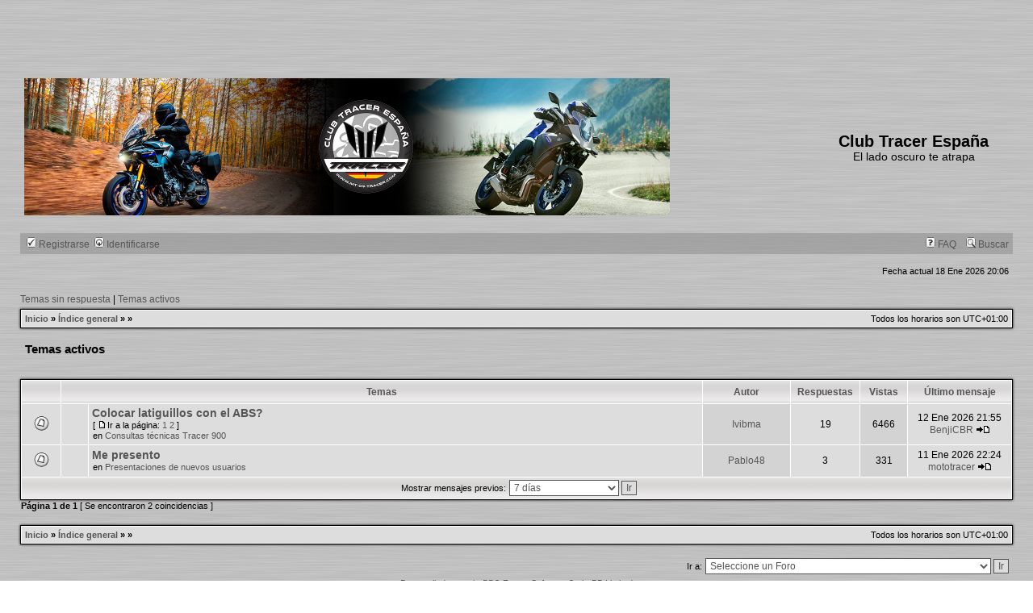

--- FILE ---
content_type: text/html; charset=UTF-8
request_url: https://www.mt-09-tracer.com/search.php?search_id=active_topics&sid=72d980306249b58e6e642e9385200e74
body_size: 4409
content:
<!DOCTYPE html>
<html dir="ltr" lang="es">
<head>
<meta charset="utf-8">

<title>Club Tracer España - Temas activos</title>

	<link rel="alternate" type="application/atom+xml" title="Feed - Club Tracer España" href="/app.php/feed?sid=460b5b84cbe68262356abd9a535a6ce6" />			<link rel="alternate" type="application/atom+xml" title="Feed - Nuevos Temas" href="/app.php/feed?sid=460b5b84cbe68262356abd9a535a6ce6?mode=topics" />			<link rel="stylesheet" href="./styles/Aluminoid/font-awesome/css/font-awesome.min.css?assets_version=271">
	<link rel="shortcut icon" href="./favicon.ico" />
<link rel="stylesheet" href="./styles/Aluminoid/theme/stylesheet.css?assets_version=271" type="text/css" />
<link rel="stylesheet" href="./styles/Aluminoid/theme/es_x_tu/stylesheet.css?assets_version=271" type="text/css" />

<script type="text/javascript">
// <![CDATA[

function popup(url, width, height, name)
{
	if (!name)
	{
		name = '_popup';
	}

	window.open(url.replace(/&amp;/g, '&'), name, 'height=' + height + ',resizable=yes,scrollbars=yes,width=' + width);
	return false;
}

function jumpto()
{
	var page = prompt('Introduce\u0020el\u0020n\u00FAmero\u0020de\u0020p\u00E1gina\u0020donde\u0020quieres\u0020ir:', '1');
	var per_page = '25';
	var base_url = '.\/search.php\u003Fst\u003D7\u0026amp\u003Bsk\u003Dt\u0026amp\u003Bsd\u003Dd\u0026amp\u003Bsr\u003Dtopics\u0026amp\u003Bsid\u003D460b5b84cbe68262356abd9a535a6ce6\u0026amp\u003Bsearch_id\u003Dactive_topics';

	if (page !== null && !isNaN(page) && page == Math.floor(page) && page > 0)
	{
		if (base_url.indexOf('?') == -1)
		{
			document.location.href = base_url + '?start=' + ((page - 1) * per_page);
		}
		else
		{
			document.location.href = base_url.replace(/&amp;/g, '&') + '&start=' + ((page - 1) * per_page);
		}
	}
}

/**
* Find a member
*/
function find_username(url)
{
	popup(url, 760, 570, '_usersearch');
	return false;
}

/**
* Mark/unmark checklist
* id = ID of parent container, name = name prefix, state = state [true/false]
*/
function marklist(id, name, state)
{
	var parent = document.getElementById(id) || document[id];

	if (!parent)
	{
		return;
	}

	var rb = parent.getElementsByTagName('input');

	for (var r = 0; r < rb.length; r++)
	{
		if (rb[r].name.substr(0, name.length) == name)
		{
			rb[r].checked = state;
		}
	}
}


// ]]>
</script>

			<link rel="stylesheet" href="/ext/canidev/core/styles/all/theme/cbbcore.css?assets_version=271">
	
	
	


<script async src="//pagead2.googlesyndication.com/pagead/js/adsbygoogle.js"></script>
<script>
     (adsbygoogle = window.adsbygoogle || []).push({
          google_ad_client: "ca-pub-0378301090188844",
          enable_page_level_ads: true
     });
</script>
<script async custom-element="amp-auto-ads"
    src="https://cdn.ampproject.org/v0/amp-auto-ads-0.1.js">
</script>
</head>
<body class="ltr ">
<amp-auto-ads type="adsense"
  data-ad-client="ca-pub-0378301090188844">
</amp-auto-ads>

<a name="top" class="anchor"></a>

<div id="wrapheader">
<div style="padding-left:30px">
<script async src="//pagead2.googlesyndication.com/pagead/js/adsbygoogle.js"></script>
<!-- MT 09 Tracer Header -->
<ins class="adsbygoogle"
     style="display:inline-block;width:728px;height:90px"
     data-ad-client="ca-pub-0378301090188844"
     data-ad-slot="6983189535"></ins>
<script>
(adsbygoogle = window.adsbygoogle || []).push({});
</script>	</div>
	<div id="logodesc">
		<table width="100%" cellspacing="0">
		<tr>
			<td style="width:80%"><a href="http://www.mt-09-tracer.com" class="imageset"><span class="imageset site_logo"></span></a></td>
			<td width="20%" align="center"><h1>Club Tracer España</h1><span class="gen">El lado oscuro te atrapa</span></td>
		</tr>
		</table>
	</div>

	<div id="menubar">
		<table width="100%" cellspacing="0">
		<tr>
			<td class="genmed dropdown-container">
													 &nbsp;<a href="./ucp.php?mode=register&amp;sid=460b5b84cbe68262356abd9a535a6ce6"><img src="./styles/Aluminoid/theme/images/icon_mini_register.gif" width="12" height="13" alt="*" /> Registrarse</a>
													 &nbsp;<a href="./ucp.php?mode=login&amp;redirect=search.php%3Fsearch_id%3Dactive_topics&amp;sid=460b5b84cbe68262356abd9a535a6ce6"><img src="./styles/Aluminoid/theme/images/icon_mini_login.gif" width="12" height="13" alt="*" /> Identificarse</a>&nbsp;											</td>
			<td class="genmed" align="right">
								<a href="/app.php/help/faq?sid=460b5b84cbe68262356abd9a535a6ce6" rel="help"><img src="./styles/Aluminoid/theme/images/icon_mini_faq.gif" width="12" height="13" alt="*" /> FAQ</a>
				&nbsp; &nbsp;<a href="./search.php?sid=460b5b84cbe68262356abd9a535a6ce6"><img src="./styles/Aluminoid/theme/images/icon_mini_search.gif" width="12" height="13" alt="*" /> Buscar</a>																									</td>
		</tr>
		</table>
	</div>

	<div id="datebar">
		<table width="100%" cellspacing="0">
		<tr>
			<td class="gensmall"></td>
			<td class="gensmall" align="right">Fecha actual 18 Ene 2026 20:06<br /></td>
		</tr>
		</table>
	</div>
</div>


<div id="wrapcentre">

		<p class="searchbar">
		<span style="float: left;"><a href="./search.php?search_id=unanswered&amp;sid=460b5b84cbe68262356abd9a535a6ce6">Temas sin respuesta</a> | <a href="./search.php?search_id=active_topics&amp;sid=460b5b84cbe68262356abd9a535a6ce6">Temas activos</a></span>
			</p>
	
	<br style="clear: both;" />

					<table class="tablebg" width="100%" cellspacing="1" cellpadding="0" style="margin-top: 5px;">
	<tr>
		<td class="row1">
						<p class="breadcrumbs"><a href="http://www.mt-09-tracer.com" itemtype="http://data-vocabulary.org/Breadcrumb" itemscope="" data-navbar-reference="home">Inicio</a> <strong>&#187;</strong> <a href="./index.php?sid=460b5b84cbe68262356abd9a535a6ce6" itemtype="http://data-vocabulary.org/Breadcrumb" itemscope="" data-navbar-reference="index">Índice general</a> &#187; <a href="" itemtype="http://data-vocabulary.org/Breadcrumb" itemscope=""></a> &#187; <a href="" itemtype="http://data-vocabulary.org/Breadcrumb" itemscope=""></a>			</p>
									<p class="datetime">Todos los horarios son <span title="Europa/Madrid">UTC+01:00</span></p>
					</td>
	</tr>
	</table>
		
	<br />
	
<form method="post" action="./search.php?st=7&amp;sk=t&amp;sd=d&amp;sr=topics&amp;sid=460b5b84cbe68262356abd9a535a6ce6&amp;search_id=active_topics">

<table width="100%" cellspacing="1">
<tr>
	<td colspan="2"><span class="titles">Temas activos</span><br /></td>
</tr>
<tr>
	<td class="genmed"></td>
	<td align="right"></td>
</tr>
</table>

<br clear="all" />


	<table class="tablebg" width="100%" cellspacing="1">
	<tr>
		<th width="4%" nowrap="nowrap">&nbsp;</th>
		<th colspan="2" nowrap="nowrap">&nbsp;Temas&nbsp;</th>
		<th nowrap="nowrap">&nbsp;Autor&nbsp;</th>
		<th nowrap="nowrap">&nbsp;Respuestas&nbsp;</th>
		<th nowrap="nowrap">&nbsp;Vistas&nbsp;</th>
		<th nowrap="nowrap">&nbsp;Último mensaje&nbsp;</th>
	</tr>
					<tr valign="middle">
			<td class="row1" width="25" align="center"><span class="imageset topic_read" title="No hay nuevos mensajes sin leer en este tema.">No hay nuevos mensajes sin leer en este tema.</span></td>
			<td class="row1" width="25" align="center">
						</td>
			<td class="row1">
												 <a href="./viewtopic.php?t=3945&amp;sid=460b5b84cbe68262356abd9a535a6ce6" class="topictitle">Colocar latiguillos con el ABS?</a>
																					<p class="gensmall"> [ <span class="imageset icon_post_target" title="Ir a la página">Ir a la página</span>Ir a la página: 
											<a href="./viewtopic.php?t=3945&amp;sid=460b5b84cbe68262356abd9a535a6ce6">1</a>
																	<a href="./viewtopic.php?t=3945&amp;sid=460b5b84cbe68262356abd9a535a6ce6&amp;start=10">2</a>
																																	] </p>
								<p class="gensmall">en <a href="./viewforum.php?f=39&amp;sid=460b5b84cbe68262356abd9a535a6ce6">Consultas técnicas Tracer 900</a></p>
							</td>
			<td class="row2" width="100" align="center"><p class="topicauthor"><a href="./memberlist.php?mode=viewprofile&amp;u=2669&amp;sid=460b5b84cbe68262356abd9a535a6ce6" class="username">Ivibma</a></p></td>
			<td class="row1" width="50" align="center"><p class="topicdetails">19</p></td>
			<td class="row2" width="50" align="center"><p class="topicdetails">6466</p></td>
			<td class="row1" width="120" align="center">
				<p class="topicdetails">12 Ene 2026 21:55</p>
				<p class="topicdetails"><a href="./memberlist.php?mode=viewprofile&amp;u=5970&amp;sid=460b5b84cbe68262356abd9a535a6ce6" class="username">BenjiCBR</a>
					<a href="./viewtopic.php?p=112305&amp;sid=460b5b84cbe68262356abd9a535a6ce6#p112305" class="imageset"><span class="imageset icon_topic_latest" title="Ver último mensaje">Ver último mensaje</span></a>
				</p>
			</td>
		</tr>
							<tr valign="middle">
			<td class="row1" width="25" align="center"><span class="imageset topic_read" title="No hay nuevos mensajes sin leer en este tema.">No hay nuevos mensajes sin leer en este tema.</span></td>
			<td class="row1" width="25" align="center">
						</td>
			<td class="row1">
												 <a href="./viewtopic.php?t=11681&amp;sid=460b5b84cbe68262356abd9a535a6ce6" class="topictitle">Me presento</a>
																				<p class="gensmall">en <a href="./viewforum.php?f=3&amp;sid=460b5b84cbe68262356abd9a535a6ce6">Presentaciones de nuevos usuarios</a></p>
							</td>
			<td class="row2" width="100" align="center"><p class="topicauthor"><a href="./memberlist.php?mode=viewprofile&amp;u=20420&amp;sid=460b5b84cbe68262356abd9a535a6ce6" class="username">Pablo48</a></p></td>
			<td class="row1" width="50" align="center"><p class="topicdetails">3</p></td>
			<td class="row2" width="50" align="center"><p class="topicdetails">331</p></td>
			<td class="row1" width="120" align="center">
				<p class="topicdetails">11 Ene 2026 22:24</p>
				<p class="topicdetails"><a href="./memberlist.php?mode=viewprofile&amp;u=2885&amp;sid=460b5b84cbe68262356abd9a535a6ce6" class="username">mototracer</a>
					<a href="./viewtopic.php?p=112303&amp;sid=460b5b84cbe68262356abd9a535a6ce6#p112303" class="imageset"><span class="imageset icon_topic_latest" title="Ver último mensaje">Ver último mensaje</span></a>
				</p>
			</td>
		</tr>
				<tr>
		<td class="cat" colspan="7" valign="middle" align="center"><span class="gensmall">Mostrar mensajes previos:</span> <select name="st" id="st"><option value="0">Todos los resultados</option><option value="1">1 día</option><option value="7" selected="selected">7 días</option><option value="14">2 semanas</option><option value="30">1 mes</option><option value="90">3 meses</option><option value="180">6 meses</option><option value="365">1 año</option></select>&nbsp;<input class="btnlite" type="submit" value="Ir" name="sort" /></td>
	</tr>
	</table>


</form>

<div class="gensmall" style="float: left;"><span class="nav">Página <strong>1</strong> de <strong>1</strong></span> [ Se encontraron 2 coincidencias ]</div>
<div class="nav" style="float: right;"></div>

<br clear="all" /><br />

		<table class="tablebg" width="100%" cellspacing="1" cellpadding="0" style="margin-top: 5px;">
	<tr>
		<td class="row1">
						<p class="breadcrumbs"><a href="http://www.mt-09-tracer.com" data-navbar-reference="home">Inicio</a> <strong>&#187;</strong> <a href="./index.php?sid=460b5b84cbe68262356abd9a535a6ce6" data-navbar-reference="index">Índice general</a> &#187; <a href=""></a> &#187; <a href=""></a>			</p>
									<p class="datetime">Todos los horarios son <span title="Europa/Madrid">UTC+01:00</span></p>
					</td>
	</tr>
	</table>

<br clear="all" />

<div align="right">
	<form method="get" name="jumpbox" action="./viewforum.php?sid=460b5b84cbe68262356abd9a535a6ce6" onsubmit="if(document.jumpbox.f.value == -1){return false;}">

	<table cellspacing="0" cellpadding="0" border="0">
	<tr>
		<td nowrap="nowrap"><input type="hidden" name="sid" value="460b5b84cbe68262356abd9a535a6ce6" />
<span class="gensmall">Ir a:</span>&nbsp;<select name="f" onchange="if(this.options[this.selectedIndex].value != -1){ document.forms['jumpbox'].submit() }">

								<option value="-1">Seleccione un Foro</option>
					<option value="-1">------------------</option>			<option value="4">General</option>
								<option value="75">&nbsp; &nbsp;ALTAS NUEVOS USUARIOS</option>
								<option value="3">&nbsp; &nbsp;Presentaciones de nuevos usuarios</option>
								<option value="20">&nbsp; &nbsp;Temas generales</option>
								<option value="32">&nbsp; &nbsp;Peticiones y sugerencias</option>
								<option value="35">Yamaha Tracer 900 (2015-20)</option>
								<option value="36">&nbsp; &nbsp;Tracer 900</option>
								<option value="37">&nbsp; &nbsp;Accesorios Tracer 900</option>
								<option value="39">&nbsp; &nbsp;Consultas técnicas Tracer 900</option>
								<option value="48">&nbsp; &nbsp;Suspensiones  Tracer 900</option>
								<option value="65">Yamaha Tracer 9 (2021-2024)</option>
								<option value="66">&nbsp; &nbsp;Tracer 9</option>
								<option value="67">&nbsp; &nbsp;Accesorios Tracer 9</option>
								<option value="68">&nbsp; &nbsp;Consulta técnicas Tracer 9</option>
								<option value="69">&nbsp; &nbsp;Suspensiones Tracer 9</option>
								<option value="77">Yamaha Tracer 9 (2025-202X)</option>
								<option value="78">&nbsp; &nbsp;Tracer 9</option>
								<option value="79">&nbsp; &nbsp;Accesorios Tracer 9</option>
								<option value="80">&nbsp; &nbsp;Consultas técnicas Tracer 9</option>
								<option value="81">&nbsp; &nbsp;Suspensiones Tracer 9</option>
								<option value="50">Yamaha Tracer 700 (2016-20) y Tracer 7 (2021 en adelante)</option>
								<option value="51">&nbsp; &nbsp;Tracer 700 y Tracer 7</option>
								<option value="52">&nbsp; &nbsp;Accesorios Tracer 700 y Tracer 7</option>
								<option value="53">&nbsp; &nbsp;Consultas Tracer 700 y Tracer 7</option>
								<option value="54">&nbsp; &nbsp;Suspensiones Tracer 700 y Tracer 7</option>
								<option value="71">Yamaha Niken</option>
								<option value="72">&nbsp; &nbsp;Niken</option>
								<option value="22">Información útil</option>
								<option value="23">&nbsp; &nbsp;Manuales</option>
								<option value="28">&nbsp; &nbsp;Tutoriales, Bricolaje, Utilidades</option>
								<option value="59">&nbsp; &nbsp;Equipamiento motero</option>
								<option value="9">Viajes, reuniones y quedadas</option>
								<option value="11">&nbsp; &nbsp;Quedadas y reuniones</option>
								<option value="49">&nbsp; &nbsp;&nbsp; &nbsp;I CONCENTRACION NACIONAL FORO CLUB TRACER</option>
								<option value="58">&nbsp; &nbsp;&nbsp; &nbsp;II CONCENTRACIÓN NACIONAL FORO CLUB TRACER</option>
								<option value="60">&nbsp; &nbsp;&nbsp; &nbsp;III CONCENTRACIÓN NACIONAL FORO CLUB TRACER</option>
								<option value="63">&nbsp; &nbsp;&nbsp; &nbsp;IV CONCENTRACIÓN NACIONAL FORO CLUB TRACER</option>
								<option value="64">&nbsp; &nbsp;&nbsp; &nbsp;V CONCENTRACIÓN NACIONAL FORO CLUB TRACER</option>
								<option value="62">&nbsp; &nbsp;Guía de viajes</option>
								<option value="42">El bazar del Foro Tracer</option>
								<option value="43">&nbsp; &nbsp;Mercadillo</option>
								<option value="56">&nbsp; &nbsp;&nbsp; &nbsp;Motocicletas</option>
								<option value="57">&nbsp; &nbsp;&nbsp; &nbsp;Equipamiento y accesorios</option>
								<option value="45">&nbsp; &nbsp;Ofertas y promociones</option>
								<option value="44">&nbsp; &nbsp;Direcciones de Shops</option>
								<option value="46">&nbsp; &nbsp;Compras conjuntas</option>
								<option value="47">&nbsp; &nbsp;Otras compras</option>
								<option value="30">Desenfreno tracero</option>
								<option value="31">&nbsp; &nbsp;Otros temas</option>
								<option value="61">&nbsp; &nbsp;Otras motos</option>
								<option value="33">&nbsp; &nbsp;Humor</option>
		
		</select>&nbsp;<input class="btnlite" type="submit" value="Ir" /></td>
	</tr>
	</table>

	</form>
</div>


</div>


<div id="wrapfooter">
<span class="copyright">
Desarrollado por <a href="https://www.phpbb.com/">phpBB</a>&reg; Forum Software &copy; phpBB Limited
<br />Traducción al español por <a href="https://www.phpbb-es.com/">phpBB España</a></span>
</div>
<div style="text-align:center;"><span>Anuncio:</span><br />
<script async src="//pagead2.googlesyndication.com/pagead/js/adsbygoogle.js"></script>
<!-- MT 09 Tracer Footer -->
<ins class="adsbygoogle"
   style="display:inline-block;width:728px;height:90px"
   data-ad-client="ca-pub-0378301090188844"
   data-ad-slot="3871648337"></ins>
<script>
(adsbygoogle = window.adsbygoogle || []).push({});
</script>
</div>

<script type="text/javascript" src="./assets/javascript/jquery-3.7.1.min.js?assets_version=271"></script>
<script type="text/javascript" src="./assets/javascript/core.js?assets_version=271"></script>

			<script src="/ext/canidev/core/styles/all/template/js/cbbcore.min.js?assets_version=271"></script>
	
	
<script src="./styles/Aluminoid/template/ajax.js?assets_version=271"></script>

	<script>
		(function($) {
			cbbCore.initService('reactions', );
		})(jQuery);
	</script>
<script>
(function(i,s,o,g,r,a,m){i['GoogleAnalyticsObject']=r;i[r]=i[r]||function(){
(i[r].q=i[r].q||[]).push(arguments)},i[r].l=1*new Date();a=s.createElement(o),
m=s.getElementsByTagName(o)[0];a.async=1;a.src=g;m.parentNode.insertBefore(a,m)
})(window,document,'script','//www.google-analytics.com/analytics.js','ga');

ga('create', 'UA-58208293-1', 'auto');
ga('send', 'pageview');

</script>
</body>
</html>


--- FILE ---
content_type: text/html; charset=utf-8
request_url: https://www.google.com/recaptcha/api2/aframe
body_size: 269
content:
<!DOCTYPE HTML><html><head><meta http-equiv="content-type" content="text/html; charset=UTF-8"></head><body><script nonce="oXW8BqBBIOkuJbapxRQJOQ">/** Anti-fraud and anti-abuse applications only. See google.com/recaptcha */ try{var clients={'sodar':'https://pagead2.googlesyndication.com/pagead/sodar?'};window.addEventListener("message",function(a){try{if(a.source===window.parent){var b=JSON.parse(a.data);var c=clients[b['id']];if(c){var d=document.createElement('img');d.src=c+b['params']+'&rc='+(localStorage.getItem("rc::a")?sessionStorage.getItem("rc::b"):"");window.document.body.appendChild(d);sessionStorage.setItem("rc::e",parseInt(sessionStorage.getItem("rc::e")||0)+1);localStorage.setItem("rc::h",'1768763213775');}}}catch(b){}});window.parent.postMessage("_grecaptcha_ready", "*");}catch(b){}</script></body></html>

--- FILE ---
content_type: text/css
request_url: https://www.mt-09-tracer.com/styles/Aluminoid/theme/stylesheet.css?assets_version=271
body_size: 5064
content:
/*  phpBB3 Style Sheet
    --------------------------------------------------------------
	Style name:			Aluminoid
	Based on style:		subSilver (the default phpBB 2.0.x style)
	Original author:	DewChugr
	Modified by:		Tyler Brasher ( https://www.myphpbbtestsite.pcriot.com/ )
    --------------------------------------------------------------
*/

/* Layout
 ------------ */
* {
	/* Reset browsers default margin, padding and font sizes */
	margin: 0;
	padding: 0;
}

html {
	font-size: 100%;
}

body {
	/* Text-Sizing with ems: http://www.clagnut.com/blog/348/ */
	font-family: "Lucida Grande", Verdana, Helvetica, Arial, sans-serif;
	/*color: #323D4F;
	background-color: rgba(121,121,121, 0.4);*/
	background-image: url('./images/background.gif');
	background-repeat: repeat-x repeat-y;
	background-position: center bottom top ;
	font-size: 70.5%; /* This sets the default font size to be equivalent to 10px */
	margin: 0;
}

#wrapheader {
	height: auto !important;
	padding: 0;
}

#wrapcentre {
	margin: 15px 25px 0 25px;
}

#wrapfooter {
	text-align: center;
	clear: both;
}

#wrapnav {
	width: 100%;
	margin: 0;
	background-color: #ECECEC;
	border-width: 1px;
	border-style: solid;
	border-color: #A9B8C2;
}

#logodesc {
	background-image: url('./images/background.gif');
	background-repeat: repeat-x;
	background-position: center bottom;
	padding: 0 25px 15px 25px;
}

#menubar {
	margin: 0 25px;
	background: rgba(121,121,121, 0.4);
}

#datebar {
	margin: 10px 25px 0 25px;
}

#findbar {
	width: 100%;
	margin: 0;
	padding: 0;
	border: 0;
}

.forumrules {
	background-color: #F9CC79;
	border-width: 1px;
	border-style: solid;
	border-color: #BB9860;
	padding: 4px;
	font-weight: normal;
	font-size: 1.1em;
	font-family: "Lucida Grande", Verdana, Arial, Helvetica, sans-serif;
}

.forumrules h3 {
	color: red;
}

#pageheader { }
#pagecontent { }
#pagefooter { }

#poll { }
#postrow { }
#postdata { }


/*  Text
 --------------------- */
h1 {
	color: black;
	font-family: "Lucida Grande", "Trebuchet MS", Verdana, sans-serif;
	font-weight: bold;
	font-size: 1.8em;
	text-decoration: none;
}

h2 {
	font-family: Arial, Helvetica, sans-serif;
	font-weight: bold;
	font-size: 1.5em;
	text-decoration: none;
	line-height: 120%;
}

h3 {
	font-size: 1.3em;
	font-weight: bold;
	font-family: Arial, Helvetica, sans-serif;
	line-height: 120%;
}

h4 {
	margin: 0;
	font-size: 1.1em;
	font-weight: bold;
}

p {
	font-size: 1.1em;
}

p.moderators {
	margin: 0;
	float: left;
	color: black;
	font-weight: bold;
}

.rtl p.moderators {
	float: right;
}

p.linkmcp {
	margin: 0;
	float: right;
	white-space: nowrap;
}

.rtl p.linkmcp {
	float: left;
}

p.breadcrumbs {
	margin: 0;
	float: left;
	color: black;
	font-weight: bold;
	white-space: normal;
	font-size: 1em;
}

.rtl p.breadcrumbs {
	float: right;
}

p.datetime {
	margin: 0;
	float: right;
	white-space: nowrap;
	font-size: 1em;
}

.rtl p.datetime {
	float: left;
}

p.searchbar {
	padding: 2px 0;
	white-space: nowrap;
}

p.searchbarreg {
	margin: 0;
	float: right;
	white-space: nowrap;
}

.rtl p.searchbarreg {
	float: left;
}

p.forumdesc {
	padding-bottom: 4px;
}

p.topicauthor {
	margin: 1px 0;
}

p.topicdetails {
	margin: 1px 0;
}

.postreported, .postreported a:link, .postreported a:visited, .postreported a:hover, .postreported a:active {
	margin: 1px 0;
	color: red;
	font-weight:bold;
}

.postapprove, .postapprove a:link, .postapprove a:visited, .postapprove a:hover, .postapprove a:active {
	color: green;
	font-weight:bold;
}

.postapprove img, .postreported img {
	vertical-align: bottom;
	padding-top: 5px;
}

.postauthor {
	color: #000000;
}

.postdetails {
	color: #000000;
}

.postbody {
	font-size: 1.3em;
	line-height: 1.4em;
	font-family: "Lucida Grande", "Trebuchet MS", Helvetica, Arial, sans-serif;
}

.postbody li, ol, ul {
	margin: 0 0 0 1.5em;
}

.rtl .postbody li, .rtl ol, .rtl ul {
	margin: 0 1.5em 0 0;
}

.posthilit {
	background-color: yellow;
}

.nav {
	margin: 0;
	color: black;
	font-weight: bold;
}

.pagination {
	padding: 4px;
	color: black;
	font-size: 1em;
	font-weight: bold;
}

.cattitle {

}

.gen {
	margin: 1px 1px;
	font-size: 1.2em;
}

.genmed {
	margin: 1px 1px;
	font-size: 1.1em;
}

.gensmall {
	margin: 1px 1px;
	font-size: 1em;
}

.copyright {
	color: #444;
	font-weight: normal;
	font-family: "Lucida Grande", Verdana, Arial, Helvetica, sans-serif;
}

.titles {
	font-family: "Lucida Grande", Helvetica, Arial, sans-serif;
	font-weight: bold;
	font-size: 1.3em;
	text-decoration: none;
}

.online {
	color: green;
}

.offline, .error, .inactive {
	color: red;
}


/* Tables
 ------------ */
#color_palette_placeholder table {
	border-collapse: separate;
	border-spacing: 1px;
}

#color_palette_placeholder td {
	padding: 0;
}

th {
	color: #555555;
	font-size: 1.1em;
	font-weight: bold;
	background-color: #848484;
	background-image: url('./images/cellpic3.gif');
	white-space: nowrap;
	padding: 7px 5px;
}

td {
	padding: 5px;
}
td.profile {
	padding: 4px;
}

.tablebg {
	background-color: #FFFFFF;
	border: 1px solid black;
	box-shadow: 0px 0px 3px #000000;
}

.catdiv {
	height: 28px;
	margin: 0;
	padding: 0;
	border: 0;
	background: white url('./images/cellpic2.jpg') repeat-y scroll top left;
}
.rtl .catdiv {
	background: white url('./images/cellpic2_rtl.jpg') repeat-y scroll top right;
}

.cat {
	height: 26px;
	margin: 0;
	padding: 0;
	background-color: #DDDDDD;
	background-image: url('./images/cellpic1.gif');
	text-indent: 4px;
}

.row1 {
	background-color: #DDDDDD;
	padding: 4px;
}

.row2 {
	background-color: #D3D3D3;
	padding: 4px;
}

.row3 {
	background-color: #c7c7c7;
	padding: 4px;
}

.spacer {
	background-color: #DDDDDD;
}

.current {
	background-color: lightgray;
}

hr {
	height: 1px;
	border-width: 0;
	background-color: #FFFFFF;
	color: #FFFFFF;
}

.legend {
	text-align:center;
	margin: 0 auto;
}

/* Links
 ------------ */

/* Links adjustment to correctly display an order of rtl/ltr mixed content */
.rtl a {
	direction: rtl;
	unicode-bidi: embed;
}

/* CSS spec requires a:link, a:visited, a:hover and a:active rules to be specified in this order. */
/* See http://www.phpbb.com/bugs/phpbb3/59685 */
a:link {
	color: #555555;
	text-decoration: none;
}

a:visited {
	color: #555555;
	text-decoration: none;
}

a:hover {
	color: #969696;
	text-decoration: underline;
}

a:active {
	color: #969696;
	text-decoration: none;
}

a.forumlink {
	color: #555555;
	font-weight: bold;
	font-family: "Lucida Grande", Helvetica, Arial, sans-serif;
	font-size: 1.2em;
}

a.topictitle {
	margin: 1px 0;
	font-family: "Lucida Grande", Helvetica, Arial, sans-serif;
	font-weight: bold;
	font-size: 1.2em;
}

a.topictitle:visited {
	color: #555555;
	text-decoration: none;
}

a.lastsubject {
	font-weight: bold;
	text-decoration: none;
}

a.lastsubject:hover {
	text-decoration: underline;
}

th a,
th a:visited {
	color: #555555 !important;
	text-decoration: none;
}

th a:hover {
	text-decoration: underline;
}

a.anchor {
	display: block;
}


/* Form Elements
 ------------ */
form {
	margin: 0;
	padding: 0;
	border: 0;
}

input {
	color: #555555;
	font-family: "Lucida Grande", Verdana, Helvetica, sans-serif;
	font-size: 1.1em;
	font-weight: normal;
	padding: 1px;
	border: 1px solid #555555;
	background-color: #DDDDDD;
}

textarea {
	background-color: #FFFFFF;
	color: #555555;
	font-family: "Lucida Grande", Verdana, Helvetica, Arial, sans-serif;
	font-size: 1.3em;
	line-height: 1.4em;
	font-weight: normal;
	border: 1px solid #555555;
	padding: 2px;
}

select {
	color: #555555;
	background-color: #ffffff;
	font-family: "Lucida Grande", Verdana, Helvetica, sans-serif;
	font-size: 1.1em;
	font-weight: normal;
	border: 1px solid #555555;
	padding: 1px;
}

option {
	padding: 0 1em 0 0;
}

option.disabled-option {
	color: graytext;
}

.rtl option {
	padding: 0 0 0 1em;
}

input.radio {
	border: none;
	background-color: transparent;
}

.post {
	background-color: white;
	border-style: solid;
	border-width: 1px;
}

.btnbbcode {
	color: #555555;
	font-weight: normal;
	font-size: 1.1em;
	font-family: "Lucida Grande", Verdana, Helvetica, sans-serif;
	background-color: #DDDDDD;
	border: 1px solid #555555;
}

.btnmain {
	font-weight: bold;
	background-color: #DDDDDD;
	border: 1px solid #555555;
	cursor: pointer;
	padding: 1px 5px;
	font-size: 1.1em;
}

.btnlite {
	font-weight: normal;
	background-color: #DDDDDD;
	border: 1px solid #555555;
	cursor: pointer;
	padding: 1px 5px;
	font-size: 1.1em;
}

.btnfile {
	font-weight: normal;
	background-color: #DDDDDD;
	border: 1px solid #555555;
	padding: 1px 5px;
	font-size: 1.1em;
}

.helpline {
	background-color: #D3D3D3;
	border-style: none;
}

input:focus, select:focus, textarea:focus {
	outline-style: none;
}

/* BBCode
 ------------ */
.quotetitle, .attachtitle {
	margin: 10px 5px 0 5px;
	padding: 4px;
	border-width: 1px 1px 0 1px;
	border-style: solid;
	border-color: #c7c7c7;
	color: #555555;
	background-color: #c7c7c7;
	font-size: 0.85em;
	font-weight: bold;
}

.quotetitle .quotetitle {
	font-size: 1em;
}

.quotecontent, .attachcontent {
	margin: 0 5px 10px 5px;
	padding: 5px;
	border-color: #c7c7c7;
	border-width: 0 1px 1px 1px;
	border-style: solid;
	font-weight: normal;
	font-size: 1em;
	line-height: 1.4em;
	font-family: "Lucida Grande", "Trebuchet MS", Helvetica, Arial, sans-serif;
	background-color: #FFFFFF;
	color: #555555;
}

.attachcontent {
	font-size: 0.85em;
}

.codetitle {
	margin: 10px 5px 0 5px;
	padding: 2px 4px;
	border-width: 1px 1px 0 1px;
	border-style: solid;
	border-color: #c7c7c7;
	color: #555555;
	background-color: #c7c7c7;
	font-family: "Lucida Grande", Verdana, Helvetica, Arial, sans-serif;
	font-size: 0.8em;
}

.codecontent {
	direction: ltr;
	margin: 0 5px 10px 5px;
	padding: 5px;
	border-color: #c7c7c7;
	border-width: 0 1px 1px 1px;
	border-style: solid;
	font-weight: normal;
	color: #555555;
	font-size: 0.85em;
	font-family: Monaco, 'Courier New', monospace;
	background-color: #FFFFFF;
}

.postimage {
	max-width: 100%;
}

.syntaxbg {
	color: #FFFFFF;
}

.syntaxcomment {
	color: #FF8000;
}

.syntaxdefault {
	color: #0000BB;
}

.syntaxhtml {
	color: #000000;
}

.syntaxkeyword {
	color: #007700;
}

.syntaxstring {
	color: #DD0000;
}


/* Private messages
 ------------------ */
.pm_marked_colour {
	background-color: #000000;
}

.pm_replied_colour {
	background-color: #A9B8C2;
}

.pm_friend_colour {
	background-color: #007700;
}

.pm_foe_colour {
	background-color: #DD0000;
}


/* Misc
 ------------ */
img {
	border: none;
}

.sep {
	color: black;
	background-color: #FFA34F;
}

table.colortable td {
	padding: 0;
}

pre {
	font-size: 1.1em;
	font-family: Monaco, 'Courier New', monospace;
}

.nowrap {
	white-space: nowrap;
}

.username-coloured {
	font-weight: bold;
}


/* Former imageset */
span.imageset {
	display: inline-block;
	background: transparent none 0 0 no-repeat;
	margin: 0;
	padding: 0;
	width: 0;
	height: 0;
	overflow: hidden;
}
a.imageset {
	text-decoration: none !important;
}

/* Global imageset items */
.imageset.site_logo {
	background-image: url("./images/site_logo.png?v=2");
background-size: cover;
width: 800px;
height: 170px;
display: inline-block;
 //background-image: url("http://www.lerepairedesmotards.com/img/essais/yamaha/mt-09/yamaha-mt-09-tracer-trio_hd.jpg");
  //  margin-top: -182px;
   // padding-bottom: 125px;
    //padding-left: 868px;
    //padding-top: 294px;

}
.imageset.upload_bar {
	background-image: url("./images/upload_bar.gif");
	padding-left: 280px;
	padding-top: 16px;
}
.imageset.poll_left {
	background-image: url("./images/poll_left.gif");
	padding-left: 4px;
	padding-top: 12px;
}
.imageset.poll_center {
	background-image: url("./images/poll_center.gif");
	padding-left: 1px;
	padding-top: 12px;
}
.imageset.poll_right {
	background-image: url("./images/poll_right.gif");
	padding-left: 4px;
	padding-top: 12px;
}
.imageset.forum_link {
	background-image: url("./images/forum_link.gif");
	padding-left: 46px;
	padding-top: 25px;
}
.imageset.forum_read {
	background-image: url("./images/forum_read.gif");
	padding-left: 46px;
	padding-top: 25px;
}
.imageset.forum_read_locked {
	background-image: url("./images/forum_read_locked.gif");
	padding-left: 46px;
	padding-top: 25px;
}
.imageset.forum_read_subforum {
	background-image: url("./images/forum_read_subforum.gif");
	padding-left: 46px;
	padding-top: 25px;
}
.imageset.forum_unread {
	background-image: url("./images/forum_unread.gif");
	padding-left: 46px;
	padding-top: 25px;
}
.imageset.forum_unread_locked {
	background-image: url("./images/forum_unread_locked.gif");
	padding-left: 46px;
	padding-top: 25px;
}
.imageset.forum_unread_subforum {
	background-image: url("./images/forum_unread_subforum.gif");
	padding-left: 46px;
	padding-top: 25px;
}
.imageset.topic_moved {
	background-image: url("./images/topic_moved.gif");
	padding-left: 19px;
	padding-top: 18px;
}
.imageset.topic_read {
	background-image: url("./images/topic_read.gif");
	padding-left: 19px;
	padding-top: 18px;
}
.imageset.topic_read_mine {
	background-image: url("./images/topic_read_mine.gif");
	padding-left: 19px;
	padding-top: 18px;
}
.imageset.topic_read_hot {
	background-image: url("./images/topic_read_hot.gif");
	padding-left: 19px;
	padding-top: 18px;
}
.imageset.topic_read_hot_mine {
	background-image: url("./images/topic_read_hot_mine.gif");
	padding-left: 19px;
	padding-top: 18px;
}
.imageset.topic_read_locked {
	background-image: url("./images/topic_read_locked.gif");
	padding-left: 19px;
	padding-top: 18px;
}
.imageset.topic_read_locked_mine {
	background-image: url("./images/topic_read_locked_mine.gif");
	padding-left: 19px;
	padding-top: 18px;
}
.imageset.topic_unread {
	background-image: url("./images/topic_unread.gif");
	padding-left: 19px;
	padding-top: 18px;
}
.imageset.topic_unread_mine {
	background-image: url("./images/topic_unread_mine.gif");
	padding-left: 19px;
	padding-top: 18px;
}
.imageset.topic_unread_hot {
	background-image: url("./images/topic_unread_hot.gif");
	padding-left: 19px;
	padding-top: 18px;
}
.imageset.topic_unread_hot_mine {
	background-image: url("./images/topic_unread_hot_mine.gif");
	padding-left: 19px;
	padding-top: 18px;
}
.imageset.topic_unread_locked {
	background-image: url("./images/topic_unread_locked .gif");
	padding-left: 19px;
	padding-top: 18px;
}
.imageset.topic_unread_locked_mine {
	background-image: url("./images/topic_unread_locked_mine.gif");
	padding-left: 19px;
	padding-top: 18px;
}
.imageset.sticky_read {
	background-image: url("./images/sticky_read.gif");
	padding-left: 19px;
	padding-top: 18px;
}
.imageset.sticky_read_mine {
	background-image: url("./images/sticky_read_mine.gif");
	padding-left: 19px;
	padding-top: 18px;
}
.imageset.sticky_read_locked {
	background-image: url("./images/sticky_read_locked.gif");
	padding-left: 19px;
	padding-top: 18px;
}
.imageset.sticky_read_locked_mine {
	background-image: url("./images/sticky_read_locked_mine.gif");
	padding-left: 19px;
	padding-top: 18px;
}
.imageset.sticky_unread {
	background-image: url("./images/sticky_unread.gif");
	padding-left: 19px;
	padding-top: 18px;
}
.imageset.sticky_unread_mine {
	background-image: url("./images/sticky_unread_mine.gif");
	padding-left: 19px;
	padding-top: 18px;
}
.imageset.sticky_unread_locked {
	background-image: url("./images/sticky_unread_locked.gif");
	padding-left: 19px;
	padding-top: 18px;
}
.imageset.sticky_unread_locked_mine {
	background-image: url("./images/sticky_unread_locked_mine.gif");
	padding-left: 19px;
	padding-top: 18px;
}
.imageset.announce_read {
	background-image: url("./images/announce_read.gif");
	padding-left: 19px;
	padding-top: 18px;
}
.imageset.announce_read_mine {
	background-image: url("./images/announce_read_mine.gif");
	padding-left: 19px;
	padding-top: 18px;
}
.imageset.announce_read_locked {
	background-image: url("./images/announce_read_locked.gif");
	padding-left: 19px;
	padding-top: 18px;
}
.imageset.announce_read_locked_mine {
	background-image: url("./images/announce_read_locked_mine.gif");
	padding-left: 19px;
	padding-top: 18px;
}
.imageset.announce_unread {
	background-image: url("./images/announce_unread.gif");
	padding-left: 19px;
	padding-top: 18px;
}
.imageset.announce_unread_mine {
	background-image: url("./images/announce_unread_mine.gif");
	padding-left: 19px;
	padding-top: 18px;
}
.imageset.announce_unread_locked {
	background-image: url("./images/announce_unread_locked.gif");
	padding-left: 19px;
	padding-top: 18px;
}
.imageset.announce_unread_locked_mine {
	background-image: url("./images/announce_unread_locked_mine.gif");
	padding-left: 19px;
	padding-top: 18px;
}
.imageset.global_read {
	background-image: url("./images/announce_read.gif");
	padding-left: 19px;
	padding-top: 18px;
}
.imageset.global_read_mine {
	background-image: url("./images/announce_read_mine.gif");
	padding-left: 19px;
	padding-top: 18px;
}
.imageset.global_read_locked {
	background-image: url("./images/announce_read_locked.gif");
	padding-left: 19px;
	padding-top: 18px;
}
.imageset.global_read_locked_mine {
	background-image: url("./images/announce_read_locked_mine.gif");
	padding-left: 19px;
	padding-top: 18px;
}
.imageset.global_unread {
	background-image: url("./images/announce_unread.gif");
	padding-left: 19px;
	padding-top: 18px;
}
.imageset.global_unread_mine {
	background-image: url("./images/announce_unread_mine.gif");
	padding-left: 19px;
	padding-top: 18px;
}
.imageset.global_unread_locked {
	background-image: url("./images/announce_unread_locked.gif");
	padding-left: 19px;
	padding-top: 18px;
}
.imageset.global_unread_locked_mine {
	background-image: url("./images/announce_unread_locked_mine.gif");
	padding-left: 19px;
	padding-top: 18px;
}
.imageset.pm_read {
	background-image: url("./images/topic_read.gif");
	padding-left: 19px;
	padding-top: 18px;
}
.imageset.pm_unread {
	background-image: url("./images/topic_unread.gif");
	padding-left: 19px;
	padding-top: 18px;
}
.imageset.icon_post_target {
	background-image: url("./images/icon_post_target.gif");
	padding-left: 12px;
	padding-top: 9px;
}
.imageset.icon_post_target_unread {
	background-image: url("./images/icon_post_target_unread.gif");
	padding-left: 12px;
	padding-top: 9px;
}
.imageset.icon_topic_attach {
	background-image: url("./images/icon_topic_attach.gif");
	padding-left: 14px;
	padding-top: 18px;
}
.imageset.icon_topic_latest {
	background-image: url("./images/icon_topic_latest.gif");
	padding-left: 18px;
	padding-top: 9px;
}
.imageset.icon_topic_newest {
	background-image: url("./images/icon_topic_newest.gif");
	padding-left: 18px;
	padding-top: 9px;
}
.imageset.icon_topic_reported {
	background-image: url("./images/icon_topic_reported.gif");
	padding-left: 19px;
	padding-top: 18px;
}
.imageset.icon_topic_unapproved {
	background-image: url("./images/icon_topic_unapproved.gif");
	padding-left: 19px;
	padding-top: 18px;
}
.imageset.icon_topic_deleted {
	background-image: url("./images/icon_topic_deleted.png");
	padding-left: 14px;
	padding-top: 14px;
}


/* English images for fallback */
.imageset.phpbb_aol-icon, .imageset.icon_contact_aim {
	background-image: url("./en/icon_contact_aim.gif");
	padding-left: 79px;
	padding-top: 20px;
}
.imageset.icon_contact_email {
	background-image: url("./en/icon_contact_email.gif");
	padding-left: 79px;
	padding-top: 20px;
}
.imageset.phpbb_icq-icon, .imageset.icon_contact_icq {
	background-image: url("./en/icon_contact_icq.gif");
	padding-left: 79px;
	padding-top: 20px;
}
.imageset.icon_contact_jabber {
	background-image: url("./en/icon_contact_jabber.gif");
	padding-left: 72px;
	padding-top: 20px;
}
.imageset.phpbb_wlm-icon, .imageset.icon_contact_msnm {
	background-image: url("./en/icon_contact_msnm.gif");
	padding-left: 79px;
	padding-top: 20px;
}
.imageset.icon_contact_pm {
	background-image: url("./en/icon_contact_pm.gif");
	padding-left: 79px;
	padding-top: 20px;
}
.imageset.phpbb_yahoo-icon, .imageset.icon_contact_yahoo {
	background-image: url("./en/icon_contact_yahoo.gif");
	padding-left: 79px;
	padding-top: 20px;
}
.imageset.phpbb_website-icon, .imageset.icon_contact_www {
	background-image: url("./en/icon_contact.www.gif");
	padding-left: 79px;
	padding-top: 20px;
}
.imageset.icon_post_delete {
	background-image: url("./en/icon_post_delete.gif");
	padding-left: 20px;
	padding-top: 20px;
}
.imageset.icon_post_edit {
	background-image: url("./en/icon_post_edit.gif");
	padding-left: 79px;
	padding-top: 20px;
}
.imageset.icon_post_info {
	background-image: url("./en/icon_post_info.gif");
	padding-left: 20px;
	padding-top: 20px;
}
.imageset.icon_post_quote {
	background-image: url("./en/icon_post_quote.gif");
	padding-left: 90px;
	padding-top: 20px;
}
.imageset.icon_post_report {
	background-image: url("./en/icon_post_report.gif");
	padding-left: 79px;
	padding-top: 20px;
}
.imageset.icon_user_online {
	background-image: url("./en/icon_user_online.gif");
	padding-left: 72px;
	padding-top: 20px;
}
.imageset.icon_user_offline {
	background-image: url("./en/icon_user_offline.gif");
	padding-left: 72px;
	padding-top: 20px;
}
.imageset.icon_user_profile {
	background-image: url("./en/icon_user_profile.gif");
	padding-left: 75px;
	padding-top: 20px;
}
.imageset.icon_user_search {
	background-image: url("./en/icon_user_search.gif");
	padding-left: 78px;
	padding-top: 20px;
}
.imageset.icon_user_warn {
	background-image: url("./en/icon_user_warn.gif");
	padding-left: 20px;
	padding-top: 20px;
}
.imageset.button_pm_new {
	background-image: url("./en/button_pm_new.gif");
	padding-left: 97px;
	padding-top: 27px;
}
.imageset.button_pm_reply {
	background-image: url("./en/button_pm_reply.gif");
	padding-left: 90px;
	padding-top: 20px;
}
.imageset.button_topic_locked {
	background-image: url("./en/button_topic_locked.gif");
	padding-left: 80px;
	padding-top: 26px;
}
.imageset.button_topic_new {
	background-image: url("./en/button_topic_new.gif");
	padding-left: 97px;
	padding-top: 27px;
}
.imageset.button_topic_reply {
	background-image: url("./en/button_topic_reply.gif");
	padding-left: 97px;
	padding-top: 27px;
}

/* RTL imageset entries */
.rtl .imageset.site_logo {
	padding-right: 170px;
	padding-left: 0;
}
.rtl .imageset.upload_bar {
	padding-right: 280px;
	padding-left: 0;
}
.rtl .imageset.poll_left, .rtl .imageset.poll_right {
	padding-right: 4px;
	padding-left: 0;
}
.rtl .imageset.poll_center {
	padding-right: 1px;
	padding-left: 0;
}
.rtl .imageset.forum_link, .rtl .imageset.forum_read, .rtl .imageset.forum_read_locked, .rtl .imageset.forum_read_subforum, .rtl .imageset.forum_unread, .rtl .imageset.forum_unread_locked, .rtl .imageset.forum_unread_subforum {
	padding-right: 46px;
	padding-left: 0;
}
.rtl .imageset.topic_moved, .rtl .imageset.topic_read, .rtl .imageset.topic_read_mine, .rtl .imageset.topic_read_hot, .rtl .imageset.topic_read_hot_mine, .rtl .imageset.topic_read_locked, .rtl .imageset.topic_read_locked_mine, .rtl .imageset.topic_unread, .rtl .imageset.topic_unread_mine, .rtl .imageset.topic_unread_hot, .rtl .imageset.topic_unread_hot_mine, .rtl .imageset.topic_unread_locked, .rtl .imageset.topic_unread_locked_mine, .rtl .imageset.sticky_read, .rtl .imageset.sticky_read_mine, .rtl .imageset.sticky_read_locked, .rtl .imageset.sticky_read_locked_mine, .rtl .imageset.sticky_unread, .rtl .imageset.sticky_unread_mine, .rtl .imageset.sticky_unread_locked, .rtl .imageset.sticky_unread_locked_mine, .rtl .imageset.announce_read, .rtl .imageset.announce_read_mine, .rtl .imageset.announce_read_locked, .rtl .imageset.announce_read_locked_mine, .rtl .imageset.announce_unread, .rtl .imageset.announce_unread_mine, .rtl .imageset.announce_unread_locked, .rtl .imageset.announce_unread_locked_mine, .rtl .imageset.global_read, .rtl .imageset.global_read_mine, .rtl .imageset.global_read_locked, .rtl .imageset.global_read_locked_mine, .rtl .imageset.global_unread, .rtl .imageset.global_unread_mine, .rtl .imageset.global_unread_locked, .rtl .imageset.global_unread_locked_mine, .rtl .imageset.pm_read, .rtl .imageset.pm_unread, .rtl .imageset.icon_topic_reported, .rtl .imageset.icon_topic_unapproved {
	padding-right: 19px;
	padding-left: 0;
}
.rtl .imageset.icon_post_target, .rtl .imageset.icon_post_target_unread {
	padding-right: 12px;
	padding-left: 0;
}
.rtl .imageset.icon_topic_attach {
	padding-right: 14px;
	padding-left: 0;
}
.rtl .imageset.icon_topic_latest, .rtl .imageset.icon_topic_newest {
	padding-right: 18px;
	padding-left: 0;
}

#notification_list {
	display: none;
	position: absolute;
	width: 310px;
	z-index: 1;
	box-shadow: 3px 3px 5px darkgray;
}

#notification_list .notification_scroll {
	max-height: 350px;
	overflow-y: auto;
	overflow-x: hidden;
}

#notification_list table {
	width: 100%;
}

#notification_list .notification_title {
	padding: 3px;
}

#notification_list .notification_title:after {
	clear: both;
	content: '';
	display: block;
}

#notification_list .header {
	padding: 5px;
	font-weight: bold;
	border: 1px solid #A9B8C2;
	border-bottom: 0;
}

#notification_list > .header > .header_settings {
	float: right;
	font-weight: normal;
	text-transform: none;
}

#notification_list .footer {
	text-align: center;
	font-size: 1.2em;
	border: 1px solid #A9B8C2;
	border-top: 0;
}

.notification_list img {
	max-width: 50px;
	max-height: 50px;
}

#notification_list .footer > a {
	display: block;
}

#notification_list .notification-time {
	font-size: 0.9em;
	float: right;
}

.notification_list .notifications_time {
	font-size: 0.8em;
}
